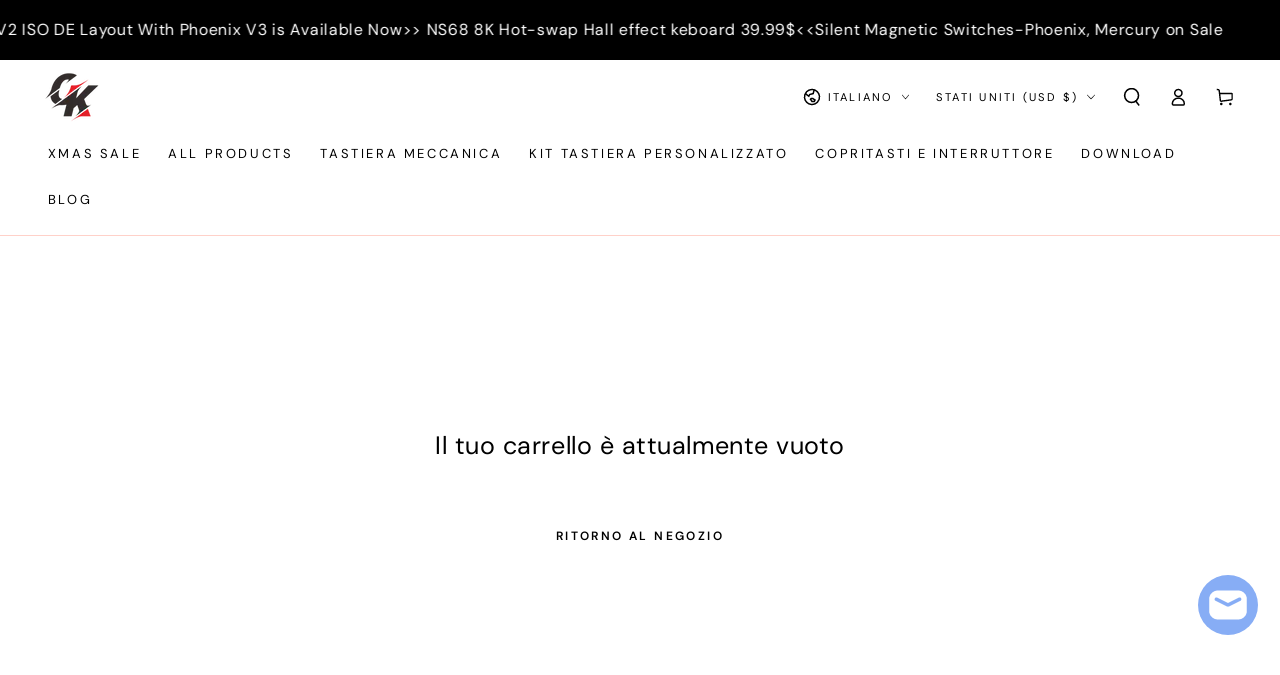

--- FILE ---
content_type: text/css
request_url: https://gamakay.com/cdn/shop/t/27/assets/component-cart.css?v=64575948832891174371766310532
body_size: 159
content:
.cart{position:relative;display:block}.cart__empty-text,.is-empty .cart__contents,cart-items.is-empty .title-wrapper,.is-empty .cart__footer{display:none}.is-empty .cart__empty-text,.is-empty .cart__warnings{display:block}.cart__warnings{display:none;text-align:center;padding:7rem 0}.cart__empty-text{margin:4.5rem 0 5.5rem}.is-empty .cart__empty-text{text-transform:none}.cart__contents{margin-top:5rem}.cart__contents>*+*{margin-top:2.5rem}@media screen and (min-width: 990px){.cart__warnings{padding:10rem 0 15rem}.cart__empty-text{margin:5rem 0 6rem}}cart-items{display:block}.cart__items{position:relative}@media screen and (min-width: 750px){.cart__items{border-bottom:.1rem solid rgb(var(--color-border))}}.cart__items--disabled{pointer-events:none}.cart__footer>div:only-child{margin-inline-start:auto}.cart__footer>*+*{margin-top:4rem}.cart__footer .discounts{margin-top:1rem}.cart__note{display:block}.cart__note label{display:block;line-height:normal;margin-bottom:1.2rem;color:rgba(var(--color-foreground),.75)}.cart__note .field__input{padding:1rem}@media screen and (min-width: 750px){.cart__items{grid-column-start:1;grid-column-end:3}.cart__contents>*+*{margin-top:0}.cart__items+.cart__footer{grid-column:2}.cart__footer{display:flex;justify-content:space-between;border:0}.cart__footer-wrapper:last-child{padding-top:0}.cart__footer>*{width:36rem}.cart__footer>*+*{margin-inline-start:4rem;margin-top:0}}@media screen and (min-width: 990px){.cart__footer{display:grid;grid-template-columns:1fr auto}.cart__footer>*{width:auto;min-width:36rem}}.cart__ctas button{width:100%}.cart__ctas>*:not(noscript:first-child)+*{margin-top:1rem}.no-js .cart__ctas{display:block}.cart__ctas noscript .button{max-width:36rem;margin-bottom:1rem}.cart__update-button{margin-bottom:1rem}.cart__dynamic-checkout-buttons{margin-top:0}.cart-note__label{display:inline-block;margin-bottom:1rem;line-height:calc(1 + 1 / var(--font-body-scale))}.tax-note{margin:2.2rem 0 0 auto;text-align:center;display:block}.cart__checkout-button{max-width:36rem}#cart-errors{margin-top:2rem}.cart__ctas{text-align:center}.js-contents+.cart__ctas,.cart__ctas+.js-contents{margin-top:1.6rem}@media screen and (min-width: 750px){.cart__ctas{justify-content:flex-end}.cart__note .field__input{max-width:36rem}.cart__update-button{margin-bottom:0;margin-inline-end:.8rem}.cart__dynamic-checkout-buttons{margin-top:1rem}.tax-note{text-align:end}[data-shopify-buttoncontainer]{justify-content:flex-end}.cart__ctas{display:flex;gap:1rem}.js-contents+.cart__ctas,.cart__ctas+.js-contents{margin-top:2.2rem}}.discount-badge{border:.1rem solid transparent;font-size:1.1rem;text-transform:uppercase;line-height:1;padding:.5rem 1rem;text-align:center;word-break:break-word;width:max-content;background-color:var(--color-badge-background);border-color:var(--color-badge-border);color:var(--color-badge-foreground);font-family:var(--font-button-family);padding-top:calc(.5rem + var(--font-button-baseline));border-radius:min(var(--button-radius),.2rem)}.discount-badge button{background-color:transparent;border:none;cursor:pointer}.cart-discount .discount-badge button svg{margin-inline-end:0}.cart-discount .discounts{margin-top:2rem;gap:1rem}.cart-discount .field{margin-top:1rem}@media (min-width: 1024px){.cart__footer-left{display:grid;grid-template-columns:auto auto}}.field-discount{gap:1rem;display:flex;align-items:center}.field-discount .button{min-height:4.5rem}
/*# sourceMappingURL=/cdn/shop/t/27/assets/component-cart.css.map?v=64575948832891174371766310532 */


--- FILE ---
content_type: text/css
request_url: https://gamakay.com/cdn/shop/t/27/assets/component-cart-items.css?v=2064784725503810621766310532
body_size: 299
content:
.cart-items td,.cart-items th{padding:0;border:none}.cart-items th{text-align:start;padding-bottom:1.6rem;opacity:.85;font-weight:400}.cart-item__totals{position:relative}.cart-items *.right{text-align:end}.cart-item__image{display:block;width:100%;height:auto}.cart-item__details{font-size:1.6rem;line-height:calc(1 + .4 / var(--font-body-scale))}.cart-item__details>*{margin:0;max-width:30rem}.cart-item__details>*+*{margin-top:.8rem}.cart-item__media{position:relative;width:7rem}.cart-item__media .media-wrapper{border-radius:min(var(--card-radius),.3rem)}.cart-item__name{padding-bottom:.2rem;color:rgb(var(--color-foreground));font-family:var(--font-heading-family);font-size:calc(var(--font-heading-scale) * 1.5rem);line-height:calc(1 + .3/max(1,var(--font-heading-scale)));letter-spacing:.06rem}@media screen and (min-width: 750px){.cart-item__name{font-size:1.6rem}}.cart-item__price-wrapper{margin:0}.cart-item__price-wrapper>*{display:block;margin:0;padding:0}.cart-item__discounted-prices{display:flex;flex-wrap:wrap;align-items:flex-end;justify-content:flex-end}.cart-item__discounted-prices dd{margin:0;margin-inline-end:.7rem}.product-option{font-size:1.3rem;line-height:calc(1 + .5 / var(--font-body-scale))}@media screen and (min-width: 750px){.product-option{font-size:1.4rem}}.cart-item cart-remove-button{display:inline-block}@media screen and (min-width: 750px){.cart-item cart-remove-button{margin:1rem 0 0 auto}}cart-remove-button .button{padding:0;min-width:4rem;border-radius:min(var(--button-radius),.4rem)}cart-remove-button .icon-remove{height:1.6rem;width:1.6rem}.cart-item .loading-overlay{top:auto;left:auto;right:0;bottom:0;padding:0}@media screen and (min-width: 750px){.cart-item .loading-overlay{top:0;padding-top:3rem;bottom:auto}}.loading-overlay:not(.hidden)~*{visibility:hidden}.cart-item__error{font-size:1.2rem;display:flex}.cart-item__error-text{order:1}.cart-item__error-text+.icon{flex:0 0 1.2rem;width:1.2rem;height:1.2rem;margin-inline-end:.5rem}.cart-item__error-text:empty+.icon{display:none}.product-option{color:rgba(var(--color-foreground),.7)}.product-option+.product-option{margin-top:.4rem}.product-option *{display:inline;margin:0}.cart-items thead th{text-transform:uppercase;font-weight:600;font-size:calc(var(--font-heading-scale) * 1.1rem);font-family:var(--font-heading-family)}@media screen and (max-width: 749px){.cart-items,.cart-items thead,.cart-items tbody{display:block;width:100%}.cart-items thead tr{display:flex;justify-content:space-between;border-bottom:.1rem solid rgb(var(--color-border));margin-bottom:3rem}.cart-items .medium-up{display:none}.cart-item{display:grid;grid-template:repeat(2,auto) / repeat(5,1fr);gap:1.5rem;padding-bottom:3rem;margin-bottom:3rem;border-bottom:.1rem solid rgb(var(--color-border))}.cart-item:last-child{margin-bottom:0}.cart-item__media{grid-row:1 / 3}.cart-item__details,.cart-item__quantity{grid-column:2 / 5}.cart-item__quantity label{display:block;font-size:1.3rem;color:rgba(var(--color-foreground),.55);margin-bottom:.5rem}.cart-item__totals{display:flex;align-items:flex-end;justify-content:flex-end}}@media screen and (min-width: 750px){.cart-items{border-spacing:0;border-collapse:separate;box-shadow:none;width:100%;display:table}.cart-items th+th{padding-inline-start:3rem}.cart-items td{vertical-align:top;padding-top:3rem;border-top:.1rem solid rgb(var(--color-border));padding-bottom:3rem}.cart-item{display:table-row}.cart-item>td+td{padding-inline-start:3rem}.cart-items .medium-down{display:none}}@media screen and (min-width: 990px){.cart-item .cart-item__quantity,.cart-items .cart-items__heading--wide{padding-inline-start:10rem}}.cart-items .quantity-popover-container{display:flex;align-items:center}.cart-items .quantity-popover-container .quantity-popover__info-button{padding:.5rem}
/*# sourceMappingURL=/cdn/shop/t/27/assets/component-cart-items.css.map?v=2064784725503810621766310532 */


--- FILE ---
content_type: text/css
request_url: https://gamakay.com/cdn/shop/t/27/assets/component-totals.css?v=56095174437636442861766310533
body_size: -423
content:
.totals {
  display: flex;
  justify-content: center;
  align-items: flex-end;
}

.totals > * {
  font-size: 1.6rem;
  margin: 0;
}

.totals * {
  line-height: 1;
}

.totals > * + * {
  margin-inline-start: 2rem;
}

.totals__subtotal-value {
  font-size: calc(var(--font-heading-scale) * 1.8rem);
  font-family: var(--font-heading-family);
}

.cart__ctas + .totals {
  margin-top: 2rem;
}

@media all and (min-width: 750px) {
  .totals {
    justify-content: flex-end;
  }
}
